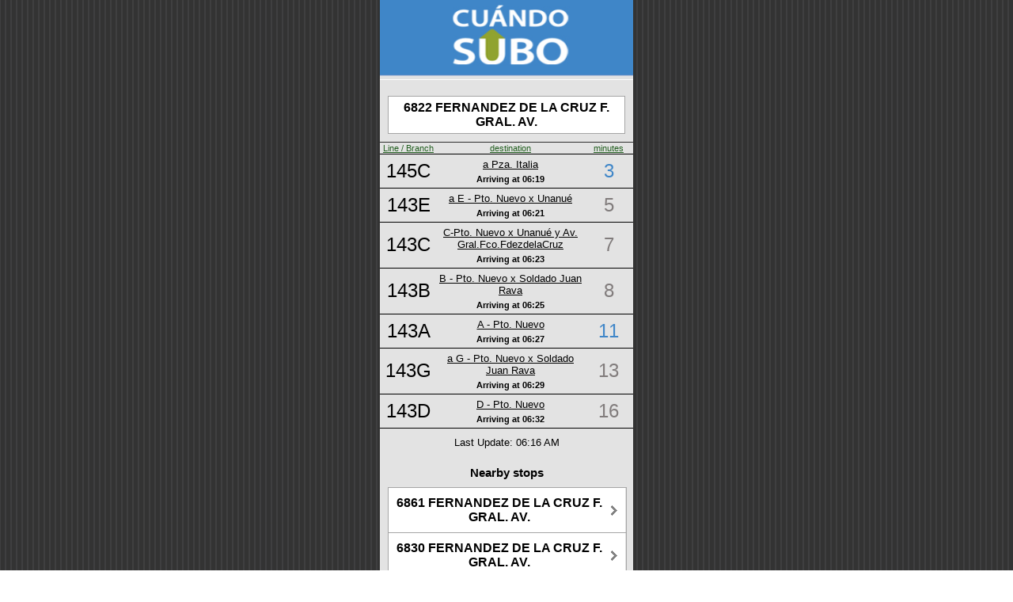

--- FILE ---
content_type: text/html;charset=UTF-8
request_url: https://cuandosubo.sube.gob.ar/onebusaway-webapp/where/iphone/stop.action;jsessionid=043400310CAE83FDB71C4B58C74D9DA8.OBA3-PROD?id=82_205199
body_size: 1848
content:
<?xml version="1.0" encoding="UTF-8"?>
<html><head><title>6822 FERNANDEZ DE LA CRUZ F. GRAL. AV. - NE bound - Stop # 205199</title><meta content="user-scalable=no, width=device-width" name="viewport"/><link href="/onebusaway-webapp/resource.action?id=%2fWEB-INF%2fcss%2fwhere-iphone-74672a9eefa54c21377d5c129882c635.cache.css" media="all" type="text/css" rel="stylesheet"/><link href="/onebusaway-webapp/resource.action?id=%2fimages%2fBus-eeb24432c1fb06cecf02c1f0842249d3.cache.png" type="image/png" rel="icon"/><link href="/onebusaway-webapp/resource.action?id=%2fimages%2fiphone-aa8dd98fdadc5ac8e8f0fb7f47491f9b.cache.png" type="image/png" rel="apple-touch-icon"/><meta content="60" http-equiv="Refresh"/><link href="/onebusaway-webapp/resource.action?id=%2fWEB-INF%2fcss%2fwhere-stop-ce0995b4b78d967882086f2ceeb57cbe.cache.css" media="all" type="text/css" rel="stylesheet"/><script src="/onebusaway-webapp/resource.action?id=messages%3aArrivalAndDepartureMessages=org.onebusaway.webapp.actions.bundles-7c39d92a1c0958affffd6fdd95134de4.cache.ArrivalAndDepartureMessages" type="text/javascript"></script></head><body><div id="root"><div id="topBar"><div><a href="/onebusaway-webapp/where/iphone/index.action"><image src="/onebusaway-webapp/resource.action?id=%2fimages%2fwhere%2fiphone%2fLogo-db91bb3d0c433c2a27c426869df07941.cache.jpg" style="width: 100%; height: 100%;"/></a></div></div><div id="content"><div class="arrivalsStopInfo"><div class="arrivalsStopAddress">6822 FERNANDEZ DE LA CRUZ F. GRAL. AV.</div></div><table class="arrivalsTable"><tr class="arrivalsHeader"><td class="arrivalsRouteColumn"><a href="/onebusaway-webapp/where/iphone/stop.action;jsessionid=C31709E3E3274EA4636884C26DD3505D.OBA1-pro?id=82_205199&amp;order=route">Line / Branch</a></td><td class="arrivalsDestinationColumn"><a href="/onebusaway-webapp/where/iphone/stop.action;jsessionid=C31709E3E3274EA4636884C26DD3505D.OBA1-pro?id=82_205199&amp;order=dest">destination</a></td><td class="arrivalsStatusColumn"><a href="/onebusaway-webapp/where/iphone/stop.action;jsessionid=C31709E3E3274EA4636884C26DD3505D.OBA1-pro?id=82_205199&amp;order=time">minutes</a></td></tr><tr class="arrivalsRow"><td class="arrivalsRouteEntry"><a href="/onebusaway-webapp/where/iphone/stop.action;jsessionid=C31709E3E3274EA4636884C26DD3505D.OBA1-pro?id=82_205199&amp;route=516_1500">145C</a></td><td><div><div class="arrivalsDestinationEntry"><a href="/onebusaway-webapp/where/iphone/trip.action;jsessionid=C31709E3E3274EA4636884C26DD3505D.OBA1-pro?id=516_96357-1">a Pza. Italia</a></div><div class="arrivalsTimePanel"><span style="font-weight: bold; color: black;" class="arrivalsStopNumber">Arriving at </span><span style="font-weight: bold; color: black;" class="arrivalsTimeEntry">06:19</span></div></div></td><td class="arrivalsStatusEntry
                    arrivalStatusDelayed">3</td></tr><tr class="arrivalsRow"><td class="arrivalsRouteEntry"><a href="/onebusaway-webapp/where/iphone/stop.action;jsessionid=C31709E3E3274EA4636884C26DD3505D.OBA1-pro?id=82_205199&amp;route=25_1283">143E</a></td><td><div><div class="arrivalsDestinationEntry"><a href="/onebusaway-webapp/where/iphone/trip.action;jsessionid=C31709E3E3274EA4636884C26DD3505D.OBA1-pro?id=25_79843-1">a E - Pto. Nuevo x Unanu&eacute;</a></div><div class="arrivalsTimePanel"><span style="font-weight: bold; color: black;" class="arrivalsStopNumber">Arriving at </span><span style="font-weight: bold; color: black;" class="arrivalsTimeEntry">06:21</span></div></div></td><td class="arrivalsStatusEntry
                    arrivalStatusNoInfo">5</td></tr><tr class="arrivalsRow"><td class="arrivalsRouteEntry"><a href="/onebusaway-webapp/where/iphone/stop.action;jsessionid=C31709E3E3274EA4636884C26DD3505D.OBA1-pro?id=82_205199&amp;route=25_1279">143C</a></td><td><div><div class="arrivalsDestinationEntry"><a href="/onebusaway-webapp/where/iphone/trip.action;jsessionid=C31709E3E3274EA4636884C26DD3505D.OBA1-pro?id=25_79748-1">C-Pto. Nuevo x Unanu&eacute; y Av. Gral.Fco.FdezdelaCruz</a></div><div class="arrivalsTimePanel"><span style="font-weight: bold; color: black;" class="arrivalsStopNumber">Arriving at </span><span style="font-weight: bold; color: black;" class="arrivalsTimeEntry">06:23</span></div></div></td><td class="arrivalsStatusEntry
                    arrivalStatusNoInfo">7</td></tr><tr class="arrivalsRow"><td class="arrivalsRouteEntry"><a href="/onebusaway-webapp/where/iphone/stop.action;jsessionid=C31709E3E3274EA4636884C26DD3505D.OBA1-pro?id=82_205199&amp;route=25_1277">143B</a></td><td><div><div class="arrivalsDestinationEntry"><a href="/onebusaway-webapp/where/iphone/trip.action;jsessionid=C31709E3E3274EA4636884C26DD3505D.OBA1-pro?id=25_79691-1">B - Pto. Nuevo x Soldado Juan Rava</a></div><div class="arrivalsTimePanel"><span style="font-weight: bold; color: black;" class="arrivalsStopNumber">Arriving at </span><span style="font-weight: bold; color: black;" class="arrivalsTimeEntry">06:25</span></div></div></td><td class="arrivalsStatusEntry
                    arrivalStatusNoInfo">8</td></tr><tr class="arrivalsRow"><td class="arrivalsRouteEntry"><a href="/onebusaway-webapp/where/iphone/stop.action;jsessionid=C31709E3E3274EA4636884C26DD3505D.OBA1-pro?id=82_205199&amp;route=25_1275">143A</a></td><td><div><div class="arrivalsDestinationEntry"><a href="/onebusaway-webapp/where/iphone/trip.action;jsessionid=C31709E3E3274EA4636884C26DD3505D.OBA1-pro?id=25_79588-1">A - Pto. Nuevo</a></div><div class="arrivalsTimePanel"><span style="font-weight: bold; color: black;" class="arrivalsStopNumber">Arriving at </span><span style="font-weight: bold; color: black;" class="arrivalsTimeEntry">06:27</span></div></div></td><td class="arrivalsStatusEntry
                    arrivalStatusEarly">11</td></tr><tr class="arrivalsRow"><td class="arrivalsRouteEntry"><a href="/onebusaway-webapp/where/iphone/stop.action;jsessionid=C31709E3E3274EA4636884C26DD3505D.OBA1-pro?id=82_205199&amp;route=25_1287">143G</a></td><td><div><div class="arrivalsDestinationEntry"><a href="/onebusaway-webapp/where/iphone/trip.action;jsessionid=C31709E3E3274EA4636884C26DD3505D.OBA1-pro?id=25_79922-1">a G - Pto. Nuevo x Soldado Juan Rava</a></div><div class="arrivalsTimePanel"><span style="font-weight: bold; color: black;" class="arrivalsStopNumber">Arriving at </span><span style="font-weight: bold; color: black;" class="arrivalsTimeEntry">06:29</span></div></div></td><td class="arrivalsStatusEntry
                    arrivalStatusNoInfo">13</td></tr><tr class="arrivalsRow"><td class="arrivalsRouteEntry"><a href="/onebusaway-webapp/where/iphone/stop.action;jsessionid=C31709E3E3274EA4636884C26DD3505D.OBA1-pro?id=82_205199&amp;route=25_1281">143D</a></td><td><div><div class="arrivalsDestinationEntry"><a href="/onebusaway-webapp/where/iphone/trip.action;jsessionid=C31709E3E3274EA4636884C26DD3505D.OBA1-pro?id=25_79800-1">D - Pto. Nuevo</a></div><div class="arrivalsTimePanel"><span style="font-weight: bold; color: black;" class="arrivalsStopNumber">Arriving at </span><span style="font-weight: bold; color: black;" class="arrivalsTimeEntry">06:32</span></div></div></td><td class="arrivalsStatusEntry
                    arrivalStatusNoInfo">16</td></tr></table><div class="arrivalsStatusUpdates">Last Update: 06:16 AM</div><div id="nearby_stops"><br/><h3>Nearby stops</h3><ul class="buttons"><li><a href="/onebusaway-webapp/where/iphone/stop.action;jsessionid=C31709E3E3274EA4636884C26DD3505D.OBA1-pro?id=82_205197"><div>6861 FERNANDEZ DE LA CRUZ F. GRAL. AV.</div></a></li><li><a href="/onebusaway-webapp/where/iphone/stop.action;jsessionid=C31709E3E3274EA4636884C26DD3505D.OBA1-pro?id=82_205200"><div>6830 FERNANDEZ DE LA CRUZ F. GRAL. AV.</div></a></li><li><a href="/onebusaway-webapp/where/iphone/stop.action;jsessionid=C31709E3E3274EA4636884C26DD3505D.OBA1-pro?id=82_205198"><div>6883 FERNANDEZ DE LA CRUZ F. GRAL. AV.</div></a></li></ul></div><ul class="buttons"><li><a href="/onebusaway-webapp/where/iphone/index.action;jsessionid=C31709E3E3274EA4636884C26DD3505D.OBA1-pro">Search by line / branch</a></li></ul><p class="credits">Data provided by the Ministry of Transportation of the Nation</p></div></div><script type="application/x-javascript">

if (navigator.userAgent.indexOf('iPhone') != -1)
	addEventListener("load", function() { setTimeout(hideURLbar, 0); }, false);
                    
function hideURLbar() { window.scrollTo(0, 1); }

</script><script type="text/javascript">
var gaJsHost = (("https:" == document.location.protocol) ? "https://ssl." : "http://www.");
document.write(unescape("%3Cscript src='" + gaJsHost + "google-analytics.com/ga.js' type='text/javascript'%3E%3C/script%3E"));
</script><script type="text/javascript">
var pageTracker = _gat._getTracker("UA-2423527-7");
pageTracker._initData();
pageTracker._trackPageview();
</script></body></html>